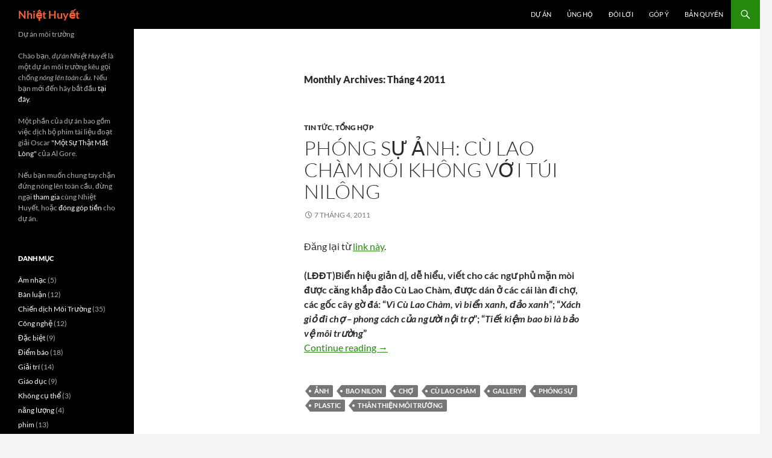

--- FILE ---
content_type: text/html; charset=UTF-8
request_url: https://nhiethuyet.org/2011/04/
body_size: 12476
content:
<!DOCTYPE html>
<!--[if IE 7]>
<html class="ie ie7" lang="vi">
<![endif]-->
<!--[if IE 8]>
<html class="ie ie8" lang="vi">
<![endif]-->
<!--[if !(IE 7) & !(IE 8)]><!-->
<html lang="vi">
<!--<![endif]-->
<head>
	<meta charset="UTF-8">
	<meta name="viewport" content="width=device-width, initial-scale=1.0">
	<title>Tháng 4 | 2011 | Nhiệt Huyết</title>
	<link rel="profile" href="https://gmpg.org/xfn/11">
	<link rel="pingback" href="https://nhiethuyet.org/xmlrpc.php">
	<!--[if lt IE 9]>
	<script src="https://nhiethuyet.org/wp-content/themes/twentyfourteen/js/html5.js?ver=3.7.0"></script>
	<![endif]-->
	<meta name='robots' content='max-image-preview:large' />
	<style>img:is([sizes="auto" i], [sizes^="auto," i]) { contain-intrinsic-size: 3000px 1500px }</style>
	<link rel='dns-prefetch' href='//stats.wp.com' />
<link rel="alternate" type="application/rss+xml" title="Dòng thông tin Nhiệt Huyết &raquo;" href="https://nhiethuyet.org/feed/" />
<link rel="alternate" type="application/rss+xml" title="Nhiệt Huyết &raquo; Dòng bình luận" href="https://nhiethuyet.org/comments/feed/" />
<script type="78935dab6dac2a90aee46742-text/javascript">
window._wpemojiSettings = {"baseUrl":"https:\/\/s.w.org\/images\/core\/emoji\/16.0.1\/72x72\/","ext":".png","svgUrl":"https:\/\/s.w.org\/images\/core\/emoji\/16.0.1\/svg\/","svgExt":".svg","source":{"concatemoji":"https:\/\/nhiethuyet.org\/wp-includes\/js\/wp-emoji-release.min.js?ver=6.8.3"}};
/*! This file is auto-generated */
!function(s,n){var o,i,e;function c(e){try{var t={supportTests:e,timestamp:(new Date).valueOf()};sessionStorage.setItem(o,JSON.stringify(t))}catch(e){}}function p(e,t,n){e.clearRect(0,0,e.canvas.width,e.canvas.height),e.fillText(t,0,0);var t=new Uint32Array(e.getImageData(0,0,e.canvas.width,e.canvas.height).data),a=(e.clearRect(0,0,e.canvas.width,e.canvas.height),e.fillText(n,0,0),new Uint32Array(e.getImageData(0,0,e.canvas.width,e.canvas.height).data));return t.every(function(e,t){return e===a[t]})}function u(e,t){e.clearRect(0,0,e.canvas.width,e.canvas.height),e.fillText(t,0,0);for(var n=e.getImageData(16,16,1,1),a=0;a<n.data.length;a++)if(0!==n.data[a])return!1;return!0}function f(e,t,n,a){switch(t){case"flag":return n(e,"\ud83c\udff3\ufe0f\u200d\u26a7\ufe0f","\ud83c\udff3\ufe0f\u200b\u26a7\ufe0f")?!1:!n(e,"\ud83c\udde8\ud83c\uddf6","\ud83c\udde8\u200b\ud83c\uddf6")&&!n(e,"\ud83c\udff4\udb40\udc67\udb40\udc62\udb40\udc65\udb40\udc6e\udb40\udc67\udb40\udc7f","\ud83c\udff4\u200b\udb40\udc67\u200b\udb40\udc62\u200b\udb40\udc65\u200b\udb40\udc6e\u200b\udb40\udc67\u200b\udb40\udc7f");case"emoji":return!a(e,"\ud83e\udedf")}return!1}function g(e,t,n,a){var r="undefined"!=typeof WorkerGlobalScope&&self instanceof WorkerGlobalScope?new OffscreenCanvas(300,150):s.createElement("canvas"),o=r.getContext("2d",{willReadFrequently:!0}),i=(o.textBaseline="top",o.font="600 32px Arial",{});return e.forEach(function(e){i[e]=t(o,e,n,a)}),i}function t(e){var t=s.createElement("script");t.src=e,t.defer=!0,s.head.appendChild(t)}"undefined"!=typeof Promise&&(o="wpEmojiSettingsSupports",i=["flag","emoji"],n.supports={everything:!0,everythingExceptFlag:!0},e=new Promise(function(e){s.addEventListener("DOMContentLoaded",e,{once:!0})}),new Promise(function(t){var n=function(){try{var e=JSON.parse(sessionStorage.getItem(o));if("object"==typeof e&&"number"==typeof e.timestamp&&(new Date).valueOf()<e.timestamp+604800&&"object"==typeof e.supportTests)return e.supportTests}catch(e){}return null}();if(!n){if("undefined"!=typeof Worker&&"undefined"!=typeof OffscreenCanvas&&"undefined"!=typeof URL&&URL.createObjectURL&&"undefined"!=typeof Blob)try{var e="postMessage("+g.toString()+"("+[JSON.stringify(i),f.toString(),p.toString(),u.toString()].join(",")+"));",a=new Blob([e],{type:"text/javascript"}),r=new Worker(URL.createObjectURL(a),{name:"wpTestEmojiSupports"});return void(r.onmessage=function(e){c(n=e.data),r.terminate(),t(n)})}catch(e){}c(n=g(i,f,p,u))}t(n)}).then(function(e){for(var t in e)n.supports[t]=e[t],n.supports.everything=n.supports.everything&&n.supports[t],"flag"!==t&&(n.supports.everythingExceptFlag=n.supports.everythingExceptFlag&&n.supports[t]);n.supports.everythingExceptFlag=n.supports.everythingExceptFlag&&!n.supports.flag,n.DOMReady=!1,n.readyCallback=function(){n.DOMReady=!0}}).then(function(){return e}).then(function(){var e;n.supports.everything||(n.readyCallback(),(e=n.source||{}).concatemoji?t(e.concatemoji):e.wpemoji&&e.twemoji&&(t(e.twemoji),t(e.wpemoji)))}))}((window,document),window._wpemojiSettings);
</script>
<link rel='stylesheet' id='twentyfourteen-jetpack-css' href='https://nhiethuyet.org/wp-content/plugins/jetpack/modules/theme-tools/compat/twentyfourteen.css?ver=15.2' media='all' />
<style id='wp-emoji-styles-inline-css'>

	img.wp-smiley, img.emoji {
		display: inline !important;
		border: none !important;
		box-shadow: none !important;
		height: 1em !important;
		width: 1em !important;
		margin: 0 0.07em !important;
		vertical-align: -0.1em !important;
		background: none !important;
		padding: 0 !important;
	}
</style>
<link rel='stylesheet' id='wp-block-library-css' href='https://nhiethuyet.org/wp-includes/css/dist/block-library/style.min.css?ver=6.8.3' media='all' />
<style id='wp-block-library-theme-inline-css'>
.wp-block-audio :where(figcaption){color:#555;font-size:13px;text-align:center}.is-dark-theme .wp-block-audio :where(figcaption){color:#ffffffa6}.wp-block-audio{margin:0 0 1em}.wp-block-code{border:1px solid #ccc;border-radius:4px;font-family:Menlo,Consolas,monaco,monospace;padding:.8em 1em}.wp-block-embed :where(figcaption){color:#555;font-size:13px;text-align:center}.is-dark-theme .wp-block-embed :where(figcaption){color:#ffffffa6}.wp-block-embed{margin:0 0 1em}.blocks-gallery-caption{color:#555;font-size:13px;text-align:center}.is-dark-theme .blocks-gallery-caption{color:#ffffffa6}:root :where(.wp-block-image figcaption){color:#555;font-size:13px;text-align:center}.is-dark-theme :root :where(.wp-block-image figcaption){color:#ffffffa6}.wp-block-image{margin:0 0 1em}.wp-block-pullquote{border-bottom:4px solid;border-top:4px solid;color:currentColor;margin-bottom:1.75em}.wp-block-pullquote cite,.wp-block-pullquote footer,.wp-block-pullquote__citation{color:currentColor;font-size:.8125em;font-style:normal;text-transform:uppercase}.wp-block-quote{border-left:.25em solid;margin:0 0 1.75em;padding-left:1em}.wp-block-quote cite,.wp-block-quote footer{color:currentColor;font-size:.8125em;font-style:normal;position:relative}.wp-block-quote:where(.has-text-align-right){border-left:none;border-right:.25em solid;padding-left:0;padding-right:1em}.wp-block-quote:where(.has-text-align-center){border:none;padding-left:0}.wp-block-quote.is-large,.wp-block-quote.is-style-large,.wp-block-quote:where(.is-style-plain){border:none}.wp-block-search .wp-block-search__label{font-weight:700}.wp-block-search__button{border:1px solid #ccc;padding:.375em .625em}:where(.wp-block-group.has-background){padding:1.25em 2.375em}.wp-block-separator.has-css-opacity{opacity:.4}.wp-block-separator{border:none;border-bottom:2px solid;margin-left:auto;margin-right:auto}.wp-block-separator.has-alpha-channel-opacity{opacity:1}.wp-block-separator:not(.is-style-wide):not(.is-style-dots){width:100px}.wp-block-separator.has-background:not(.is-style-dots){border-bottom:none;height:1px}.wp-block-separator.has-background:not(.is-style-wide):not(.is-style-dots){height:2px}.wp-block-table{margin:0 0 1em}.wp-block-table td,.wp-block-table th{word-break:normal}.wp-block-table :where(figcaption){color:#555;font-size:13px;text-align:center}.is-dark-theme .wp-block-table :where(figcaption){color:#ffffffa6}.wp-block-video :where(figcaption){color:#555;font-size:13px;text-align:center}.is-dark-theme .wp-block-video :where(figcaption){color:#ffffffa6}.wp-block-video{margin:0 0 1em}:root :where(.wp-block-template-part.has-background){margin-bottom:0;margin-top:0;padding:1.25em 2.375em}
</style>
<style id='classic-theme-styles-inline-css'>
/*! This file is auto-generated */
.wp-block-button__link{color:#fff;background-color:#32373c;border-radius:9999px;box-shadow:none;text-decoration:none;padding:calc(.667em + 2px) calc(1.333em + 2px);font-size:1.125em}.wp-block-file__button{background:#32373c;color:#fff;text-decoration:none}
</style>
<link rel='stylesheet' id='mediaelement-css' href='https://nhiethuyet.org/wp-includes/js/mediaelement/mediaelementplayer-legacy.min.css?ver=4.2.17' media='all' />
<link rel='stylesheet' id='wp-mediaelement-css' href='https://nhiethuyet.org/wp-includes/js/mediaelement/wp-mediaelement.min.css?ver=6.8.3' media='all' />
<style id='jetpack-sharing-buttons-style-inline-css'>
.jetpack-sharing-buttons__services-list{display:flex;flex-direction:row;flex-wrap:wrap;gap:0;list-style-type:none;margin:5px;padding:0}.jetpack-sharing-buttons__services-list.has-small-icon-size{font-size:12px}.jetpack-sharing-buttons__services-list.has-normal-icon-size{font-size:16px}.jetpack-sharing-buttons__services-list.has-large-icon-size{font-size:24px}.jetpack-sharing-buttons__services-list.has-huge-icon-size{font-size:36px}@media print{.jetpack-sharing-buttons__services-list{display:none!important}}.editor-styles-wrapper .wp-block-jetpack-sharing-buttons{gap:0;padding-inline-start:0}ul.jetpack-sharing-buttons__services-list.has-background{padding:1.25em 2.375em}
</style>
<style id='global-styles-inline-css'>
:root{--wp--preset--aspect-ratio--square: 1;--wp--preset--aspect-ratio--4-3: 4/3;--wp--preset--aspect-ratio--3-4: 3/4;--wp--preset--aspect-ratio--3-2: 3/2;--wp--preset--aspect-ratio--2-3: 2/3;--wp--preset--aspect-ratio--16-9: 16/9;--wp--preset--aspect-ratio--9-16: 9/16;--wp--preset--color--black: #000;--wp--preset--color--cyan-bluish-gray: #abb8c3;--wp--preset--color--white: #fff;--wp--preset--color--pale-pink: #f78da7;--wp--preset--color--vivid-red: #cf2e2e;--wp--preset--color--luminous-vivid-orange: #ff6900;--wp--preset--color--luminous-vivid-amber: #fcb900;--wp--preset--color--light-green-cyan: #7bdcb5;--wp--preset--color--vivid-green-cyan: #00d084;--wp--preset--color--pale-cyan-blue: #8ed1fc;--wp--preset--color--vivid-cyan-blue: #0693e3;--wp--preset--color--vivid-purple: #9b51e0;--wp--preset--color--green: #24890d;--wp--preset--color--dark-gray: #2b2b2b;--wp--preset--color--medium-gray: #767676;--wp--preset--color--light-gray: #f5f5f5;--wp--preset--gradient--vivid-cyan-blue-to-vivid-purple: linear-gradient(135deg,rgba(6,147,227,1) 0%,rgb(155,81,224) 100%);--wp--preset--gradient--light-green-cyan-to-vivid-green-cyan: linear-gradient(135deg,rgb(122,220,180) 0%,rgb(0,208,130) 100%);--wp--preset--gradient--luminous-vivid-amber-to-luminous-vivid-orange: linear-gradient(135deg,rgba(252,185,0,1) 0%,rgba(255,105,0,1) 100%);--wp--preset--gradient--luminous-vivid-orange-to-vivid-red: linear-gradient(135deg,rgba(255,105,0,1) 0%,rgb(207,46,46) 100%);--wp--preset--gradient--very-light-gray-to-cyan-bluish-gray: linear-gradient(135deg,rgb(238,238,238) 0%,rgb(169,184,195) 100%);--wp--preset--gradient--cool-to-warm-spectrum: linear-gradient(135deg,rgb(74,234,220) 0%,rgb(151,120,209) 20%,rgb(207,42,186) 40%,rgb(238,44,130) 60%,rgb(251,105,98) 80%,rgb(254,248,76) 100%);--wp--preset--gradient--blush-light-purple: linear-gradient(135deg,rgb(255,206,236) 0%,rgb(152,150,240) 100%);--wp--preset--gradient--blush-bordeaux: linear-gradient(135deg,rgb(254,205,165) 0%,rgb(254,45,45) 50%,rgb(107,0,62) 100%);--wp--preset--gradient--luminous-dusk: linear-gradient(135deg,rgb(255,203,112) 0%,rgb(199,81,192) 50%,rgb(65,88,208) 100%);--wp--preset--gradient--pale-ocean: linear-gradient(135deg,rgb(255,245,203) 0%,rgb(182,227,212) 50%,rgb(51,167,181) 100%);--wp--preset--gradient--electric-grass: linear-gradient(135deg,rgb(202,248,128) 0%,rgb(113,206,126) 100%);--wp--preset--gradient--midnight: linear-gradient(135deg,rgb(2,3,129) 0%,rgb(40,116,252) 100%);--wp--preset--font-size--small: 13px;--wp--preset--font-size--medium: 20px;--wp--preset--font-size--large: 36px;--wp--preset--font-size--x-large: 42px;--wp--preset--spacing--20: 0.44rem;--wp--preset--spacing--30: 0.67rem;--wp--preset--spacing--40: 1rem;--wp--preset--spacing--50: 1.5rem;--wp--preset--spacing--60: 2.25rem;--wp--preset--spacing--70: 3.38rem;--wp--preset--spacing--80: 5.06rem;--wp--preset--shadow--natural: 6px 6px 9px rgba(0, 0, 0, 0.2);--wp--preset--shadow--deep: 12px 12px 50px rgba(0, 0, 0, 0.4);--wp--preset--shadow--sharp: 6px 6px 0px rgba(0, 0, 0, 0.2);--wp--preset--shadow--outlined: 6px 6px 0px -3px rgba(255, 255, 255, 1), 6px 6px rgba(0, 0, 0, 1);--wp--preset--shadow--crisp: 6px 6px 0px rgba(0, 0, 0, 1);}:where(.is-layout-flex){gap: 0.5em;}:where(.is-layout-grid){gap: 0.5em;}body .is-layout-flex{display: flex;}.is-layout-flex{flex-wrap: wrap;align-items: center;}.is-layout-flex > :is(*, div){margin: 0;}body .is-layout-grid{display: grid;}.is-layout-grid > :is(*, div){margin: 0;}:where(.wp-block-columns.is-layout-flex){gap: 2em;}:where(.wp-block-columns.is-layout-grid){gap: 2em;}:where(.wp-block-post-template.is-layout-flex){gap: 1.25em;}:where(.wp-block-post-template.is-layout-grid){gap: 1.25em;}.has-black-color{color: var(--wp--preset--color--black) !important;}.has-cyan-bluish-gray-color{color: var(--wp--preset--color--cyan-bluish-gray) !important;}.has-white-color{color: var(--wp--preset--color--white) !important;}.has-pale-pink-color{color: var(--wp--preset--color--pale-pink) !important;}.has-vivid-red-color{color: var(--wp--preset--color--vivid-red) !important;}.has-luminous-vivid-orange-color{color: var(--wp--preset--color--luminous-vivid-orange) !important;}.has-luminous-vivid-amber-color{color: var(--wp--preset--color--luminous-vivid-amber) !important;}.has-light-green-cyan-color{color: var(--wp--preset--color--light-green-cyan) !important;}.has-vivid-green-cyan-color{color: var(--wp--preset--color--vivid-green-cyan) !important;}.has-pale-cyan-blue-color{color: var(--wp--preset--color--pale-cyan-blue) !important;}.has-vivid-cyan-blue-color{color: var(--wp--preset--color--vivid-cyan-blue) !important;}.has-vivid-purple-color{color: var(--wp--preset--color--vivid-purple) !important;}.has-black-background-color{background-color: var(--wp--preset--color--black) !important;}.has-cyan-bluish-gray-background-color{background-color: var(--wp--preset--color--cyan-bluish-gray) !important;}.has-white-background-color{background-color: var(--wp--preset--color--white) !important;}.has-pale-pink-background-color{background-color: var(--wp--preset--color--pale-pink) !important;}.has-vivid-red-background-color{background-color: var(--wp--preset--color--vivid-red) !important;}.has-luminous-vivid-orange-background-color{background-color: var(--wp--preset--color--luminous-vivid-orange) !important;}.has-luminous-vivid-amber-background-color{background-color: var(--wp--preset--color--luminous-vivid-amber) !important;}.has-light-green-cyan-background-color{background-color: var(--wp--preset--color--light-green-cyan) !important;}.has-vivid-green-cyan-background-color{background-color: var(--wp--preset--color--vivid-green-cyan) !important;}.has-pale-cyan-blue-background-color{background-color: var(--wp--preset--color--pale-cyan-blue) !important;}.has-vivid-cyan-blue-background-color{background-color: var(--wp--preset--color--vivid-cyan-blue) !important;}.has-vivid-purple-background-color{background-color: var(--wp--preset--color--vivid-purple) !important;}.has-black-border-color{border-color: var(--wp--preset--color--black) !important;}.has-cyan-bluish-gray-border-color{border-color: var(--wp--preset--color--cyan-bluish-gray) !important;}.has-white-border-color{border-color: var(--wp--preset--color--white) !important;}.has-pale-pink-border-color{border-color: var(--wp--preset--color--pale-pink) !important;}.has-vivid-red-border-color{border-color: var(--wp--preset--color--vivid-red) !important;}.has-luminous-vivid-orange-border-color{border-color: var(--wp--preset--color--luminous-vivid-orange) !important;}.has-luminous-vivid-amber-border-color{border-color: var(--wp--preset--color--luminous-vivid-amber) !important;}.has-light-green-cyan-border-color{border-color: var(--wp--preset--color--light-green-cyan) !important;}.has-vivid-green-cyan-border-color{border-color: var(--wp--preset--color--vivid-green-cyan) !important;}.has-pale-cyan-blue-border-color{border-color: var(--wp--preset--color--pale-cyan-blue) !important;}.has-vivid-cyan-blue-border-color{border-color: var(--wp--preset--color--vivid-cyan-blue) !important;}.has-vivid-purple-border-color{border-color: var(--wp--preset--color--vivid-purple) !important;}.has-vivid-cyan-blue-to-vivid-purple-gradient-background{background: var(--wp--preset--gradient--vivid-cyan-blue-to-vivid-purple) !important;}.has-light-green-cyan-to-vivid-green-cyan-gradient-background{background: var(--wp--preset--gradient--light-green-cyan-to-vivid-green-cyan) !important;}.has-luminous-vivid-amber-to-luminous-vivid-orange-gradient-background{background: var(--wp--preset--gradient--luminous-vivid-amber-to-luminous-vivid-orange) !important;}.has-luminous-vivid-orange-to-vivid-red-gradient-background{background: var(--wp--preset--gradient--luminous-vivid-orange-to-vivid-red) !important;}.has-very-light-gray-to-cyan-bluish-gray-gradient-background{background: var(--wp--preset--gradient--very-light-gray-to-cyan-bluish-gray) !important;}.has-cool-to-warm-spectrum-gradient-background{background: var(--wp--preset--gradient--cool-to-warm-spectrum) !important;}.has-blush-light-purple-gradient-background{background: var(--wp--preset--gradient--blush-light-purple) !important;}.has-blush-bordeaux-gradient-background{background: var(--wp--preset--gradient--blush-bordeaux) !important;}.has-luminous-dusk-gradient-background{background: var(--wp--preset--gradient--luminous-dusk) !important;}.has-pale-ocean-gradient-background{background: var(--wp--preset--gradient--pale-ocean) !important;}.has-electric-grass-gradient-background{background: var(--wp--preset--gradient--electric-grass) !important;}.has-midnight-gradient-background{background: var(--wp--preset--gradient--midnight) !important;}.has-small-font-size{font-size: var(--wp--preset--font-size--small) !important;}.has-medium-font-size{font-size: var(--wp--preset--font-size--medium) !important;}.has-large-font-size{font-size: var(--wp--preset--font-size--large) !important;}.has-x-large-font-size{font-size: var(--wp--preset--font-size--x-large) !important;}
:where(.wp-block-post-template.is-layout-flex){gap: 1.25em;}:where(.wp-block-post-template.is-layout-grid){gap: 1.25em;}
:where(.wp-block-columns.is-layout-flex){gap: 2em;}:where(.wp-block-columns.is-layout-grid){gap: 2em;}
:root :where(.wp-block-pullquote){font-size: 1.5em;line-height: 1.6;}
</style>
<link rel='stylesheet' id='twentyfourteen-lato-css' href='https://nhiethuyet.org/wp-content/themes/twentyfourteen/fonts/font-lato.css?ver=20230328' media='all' />
<link rel='stylesheet' id='genericons-css' href='https://nhiethuyet.org/wp-content/plugins/jetpack/_inc/genericons/genericons/genericons.css?ver=3.1' media='all' />
<link rel='stylesheet' id='twentyfourteen-style-css' href='https://nhiethuyet.org/wp-content/themes/twentyfourteen/style.css?ver=20250415' media='all' />
<link rel='stylesheet' id='twentyfourteen-block-style-css' href='https://nhiethuyet.org/wp-content/themes/twentyfourteen/css/blocks.css?ver=20240708' media='all' />
<!--[if lt IE 9]>
<link rel='stylesheet' id='twentyfourteen-ie-css' href='https://nhiethuyet.org/wp-content/themes/twentyfourteen/css/ie.css?ver=20140711' media='all' />
<![endif]-->
<script src="https://nhiethuyet.org/wp-includes/js/jquery/jquery.min.js?ver=3.7.1" id="jquery-core-js" type="78935dab6dac2a90aee46742-text/javascript"></script>
<script src="https://nhiethuyet.org/wp-includes/js/jquery/jquery-migrate.min.js?ver=3.4.1" id="jquery-migrate-js" type="78935dab6dac2a90aee46742-text/javascript"></script>
<script src="https://nhiethuyet.org/wp-content/themes/twentyfourteen/js/functions.js?ver=20230526" id="twentyfourteen-script-js" defer data-wp-strategy="defer" type="78935dab6dac2a90aee46742-text/javascript"></script>
<link rel="https://api.w.org/" href="https://nhiethuyet.org/wp-json/" /><link rel="EditURI" type="application/rsd+xml" title="RSD" href="https://nhiethuyet.org/xmlrpc.php?rsd" />
<meta name="generator" content="WordPress 6.8.3" />
	<style>img#wpstats{display:none}</style>
		<style>.recentcomments a{display:inline !important;padding:0 !important;margin:0 !important;}</style>		<style type="text/css" id="twentyfourteen-header-css">
				.site-title a {
			color: #f26337;
		}
		</style>
		</head>

<body class="archive date wp-embed-responsive wp-theme-twentyfourteen masthead-fixed list-view full-width">
<a class="screen-reader-text skip-link" href="#content">
	Skip to content</a>
<div id="page" class="hfeed site">
		
	<header id="masthead" class="site-header">
		<div class="header-main">
			<h1 class="site-title"><a href="https://nhiethuyet.org/" rel="home" >Nhiệt Huyết</a></h1>

			<div class="search-toggle">
				<a href="#search-container" class="screen-reader-text" aria-expanded="false" aria-controls="search-container">
					Search				</a>
			</div>

			<nav id="primary-navigation" class="site-navigation primary-navigation">
				<button class="menu-toggle">Primary Menu</button>
				<div id="primary-menu" class="nav-menu"><ul>
<li class="page_item page-item-20"><a href="https://nhiethuyet.org/anti-global-warming-project/">Dự án</a></li>
<li class="page_item page-item-127"><a href="https://nhiethuyet.org/donate/">Ủng hộ</a></li>
<li class="page_item page-item-2"><a href="https://nhiethuyet.org/doi-loi/">Đôi lời</a></li>
<li class="page_item page-item-7"><a href="https://nhiethuyet.org/gop-y/">Góp ý</a></li>
<li class="page_item page-item-8"><a href="https://nhiethuyet.org/copyright/">Bản quyền</a></li>
</ul></div>
			</nav>
		</div>

		<div id="search-container" class="search-box-wrapper hide">
			<div class="search-box">
				<form role="search" method="get" class="search-form" action="https://nhiethuyet.org/">
				<label>
					<span class="screen-reader-text">Tìm kiếm cho:</span>
					<input type="search" class="search-field" placeholder="Tìm kiếm &hellip;" value="" name="s" />
				</label>
				<input type="submit" class="search-submit" value="Tìm kiếm" />
			</form>			</div>
		</div>
	</header><!-- #masthead -->

	<div id="main" class="site-main">

	<section id="primary" class="content-area">
		<div id="content" class="site-content" role="main">

			
			<header class="page-header">
				<h1 class="page-title">
					Monthly Archives: Tháng 4 2011				</h1>
			</header><!-- .page-header -->

				
<article id="post-680" class="post-680 post type-post status-publish format-standard hentry category-tin-tc category-tng-hp tag-nh tag-bao-nilon tag-ch tag-cu-lao-cham tag-gallery tag-phong-s tag-plastic tag-than-thin-moi-trng">
	
	<header class="entry-header">
				<div class="entry-meta">
			<span class="cat-links"><a href="https://nhiethuyet.org/cat/tin-t%e1%bb%a9c/" rel="category tag">Tin tức</a>, <a href="https://nhiethuyet.org/cat/t%e1%bb%95ng-h%e1%bb%a3p/" rel="category tag">Tổng hợp</a></span>
		</div>
			<h1 class="entry-title"><a href="https://nhiethuyet.org/2011/04/07/phong-s%e1%bb%b1-%e1%ba%a3nh-cu-lao-cham-noi-khong-v%e1%bb%9bi-tui-nilong/" rel="bookmark">Phóng sự ảnh: Cù Lao Chàm nói không với túi nilông</a></h1>
		<div class="entry-meta">
			<span class="entry-date"><a href="https://nhiethuyet.org/2011/04/07/phong-s%e1%bb%b1-%e1%ba%a3nh-cu-lao-cham-noi-khong-v%e1%bb%9bi-tui-nilong/" rel="bookmark"><time class="entry-date" datetime="2011-04-07T07:25:45+07:00">7 Tháng 4, 2011</time></a></span> <span class="byline"><span class="author vcard"><a class="url fn n" href="https://nhiethuyet.org/author/thanhnien1/" rel="author">Hoàng</a></span></span>		</div><!-- .entry-meta -->
	</header><!-- .entry-header -->

		<div class="entry-content">
		<p>Đăng lại từ <a href="http://laodong.com.vn/home/phong-su-anh-cu-lao-cham-noi-khong-voi-tui-nilong/20097/146653.laodong">link này</a>.</p>
<p><strong>(LĐĐT)Biển hiệu giản dị, dễ hiểu, viết cho các ngư phủ mặn mòi được căng khắp đảo  Cù Lao Chàm, được dán ở các cái làn đi chợ, các gốc cây gờ đá: “<em>Vì Cù Lao Chàm, vì biển xanh, đảo xanh</em>”; “<em>Xách giỏ đi chợ &#8211; phong cách của người nội trợ</em>”; “<em>Tiết kiệm bao bì là bảo vệ môi trường</em>”</strong><br />
 <a href="https://nhiethuyet.org/2011/04/07/phong-s%e1%bb%b1-%e1%ba%a3nh-cu-lao-cham-noi-khong-v%e1%bb%9bi-tui-nilong/#more-680" class="more-link">Continue reading <span class="screen-reader-text">Phóng sự ảnh: Cù Lao Chàm nói không với túi nilông</span> <span class="meta-nav">&rarr;</span></a></p>
	</div><!-- .entry-content -->
	
	<footer class="entry-meta"><span class="tag-links"><a href="https://nhiethuyet.org/tag/%e1%ba%a3nh/" rel="tag">ảnh</a><a href="https://nhiethuyet.org/tag/bao-nilon/" rel="tag">bao nilon</a><a href="https://nhiethuyet.org/tag/ch%e1%bb%a3/" rel="tag">chợ</a><a href="https://nhiethuyet.org/tag/cu-lao-cham/" rel="tag">Cù Lao Chàm</a><a href="https://nhiethuyet.org/tag/gallery/" rel="tag">gallery</a><a href="https://nhiethuyet.org/tag/phong-s%e1%bb%b1/" rel="tag">phóng sự</a><a href="https://nhiethuyet.org/tag/plastic/" rel="tag">plastic</a><a href="https://nhiethuyet.org/tag/than-thi%e1%bb%87n-moi-tr%c6%b0%e1%bb%9dng/" rel="tag">thân thiện môi trường</a></span></footer></article><!-- #post-680 -->
		</div><!-- #content -->
	</section><!-- #primary -->

<div id="secondary">
		<h2 class="site-description">Dự án môi trường</h2>
	
	
		<div id="primary-sidebar" class="primary-sidebar widget-area" role="complementary">
		<aside id="text-241711591" class="widget widget_text">			<div class="textwidget"><p>Chào bạn, <i>dự án Nhiệt Huyết</i> là một dự án môi trường kêu gọi chống <i>nóng lên toàn cầu</i>. Nếu bạn mới đến hãy bắt đầu <a href="/anti-global-warming-project/">tại đây</a>.</p>
<p>Một phần của dự án bao gồm việc dịch bộ phim tài liệu đoạt giải Oscar <a href="/2008/04/23/download-an-inconvenient-truth/">"Một Sự Thật Mất Lòng"</a> của Al Gore.</p>
<p>Nếu bạn muốn chung tay chặn đứng nóng lên toàn cầu, đừng ngại <a href="/2008/05/22/get-involved/"> tham gia</a> cùng Nhiệt Huyết, hoặc <a href="/donate/">đóng góp tiền</a> cho dự án.</p></div>
		</aside><aside id="categories-241734701" class="widget widget_categories"><h1 class="widget-title">Danh mục</h1><nav aria-label="Danh mục">
			<ul>
					<li class="cat-item cat-item-3"><a href="https://nhiethuyet.org/cat/am-nh%e1%ba%a1c/">Âm nhạc</a> (5)
</li>
	<li class="cat-item cat-item-4"><a href="https://nhiethuyet.org/cat/ban-lu%e1%ba%adn/">Bàn luận</a> (12)
</li>
	<li class="cat-item cat-item-264"><a href="https://nhiethuyet.org/cat/chi%e1%ba%bfn-d%e1%bb%8bch-moi-tr%c6%b0%e1%bb%9dng/">Chiến dịch Môi Trường</a> (35)
</li>
	<li class="cat-item cat-item-444"><a href="https://nhiethuyet.org/cat/cong-ngh%e1%bb%87/">Công nghệ</a> (12)
</li>
	<li class="cat-item cat-item-12"><a href="https://nhiethuyet.org/cat/d%e1%ba%b7c-bi%e1%bb%87t/">Đặc biệt</a> (9)
</li>
	<li class="cat-item cat-item-13"><a href="https://nhiethuyet.org/cat/di%e1%bb%83m-bao/">Điểm báo</a> (18)
</li>
	<li class="cat-item cat-item-340"><a href="https://nhiethuyet.org/cat/gi%e1%ba%a3i-tri/">Giải trí</a> (14)
</li>
	<li class="cat-item cat-item-5"><a href="https://nhiethuyet.org/cat/giao-d%e1%bb%a5c/">Giáo dục</a> (9)
</li>
	<li class="cat-item cat-item-1"><a href="https://nhiethuyet.org/cat/khong-c%e1%bb%a5-th%e1%bb%83/">Không cụ thể</a> (3)
</li>
	<li class="cat-item cat-item-381"><a href="https://nhiethuyet.org/cat/nang-l%c6%b0%e1%bb%a3ng/">năng lượng</a> (4)
</li>
	<li class="cat-item cat-item-270"><a href="https://nhiethuyet.org/cat/phim/">phim</a> (13)
</li>
	<li class="cat-item cat-item-7"><a href="https://nhiethuyet.org/cat/tac-ph%e1%ba%a9m/">Tác phẩm</a> (10)
</li>
	<li class="cat-item cat-item-185"><a href="https://nhiethuyet.org/cat/tai-nguyen/">Tài nguyên</a> (19)
</li>
	<li class="cat-item cat-item-538"><a href="https://nhiethuyet.org/cat/thong-bao/">Thông báo</a> (8)
</li>
	<li class="cat-item cat-item-9"><a href="https://nhiethuyet.org/cat/tin-t%e1%bb%a9c/">Tin tức</a> (22)
</li>
	<li class="cat-item cat-item-10"><a href="https://nhiethuyet.org/cat/t%e1%bb%95ng-h%e1%bb%a3p/">Tổng hợp</a> (20)
</li>
	<li class="cat-item cat-item-11"><a href="https://nhiethuyet.org/cat/trich-d%e1%ba%abn/">Trích dẫn</a> (19)
</li>
			</ul>

			</nav></aside><aside id="tag_cloud-2" class="widget widget_tag_cloud"><h1 class="widget-title">Nhãn</h1><nav aria-label="Nhãn"><div class="tagcloud"><ul class='wp-tag-cloud' role='list'>
	<li><a href="https://nhiethuyet.org/tag/2009/" class="tag-cloud-link tag-link-604 tag-link-position-1" style="font-size: 10.058823529412pt;" aria-label="2009 (4 mục)">2009</a></li>
	<li><a href="https://nhiethuyet.org/tag/al-gore/" class="tag-cloud-link tag-link-272 tag-link-position-2" style="font-size: 15.205882352941pt;" aria-label="Al Gore (8 mục)">Al Gore</a></li>
	<li><a href="https://nhiethuyet.org/tag/an-inconvenient-truth/" class="tag-cloud-link tag-link-271 tag-link-position-3" style="font-size: 16.235294117647pt;" aria-label="An Inconvenient Truth (9 mục)">An Inconvenient Truth</a></li>
	<li><a href="https://nhiethuyet.org/tag/chi%e1%ba%bfn-d%e1%bb%8bch/" class="tag-cloud-link tag-link-268 tag-link-position-4" style="font-size: 11.705882352941pt;" aria-label="chiến dịch (5 mục)">chiến dịch</a></li>
	<li><a href="https://nhiethuyet.org/tag/chi%e1%ba%bfn-d%e1%bb%8bch-moi-tr%c6%b0%e1%bb%9dng/" class="tag-cloud-link tag-link-699 tag-link-position-5" style="font-size: 18.5pt;" aria-label="Chiến dịch Môi Trường (12 mục)">Chiến dịch Môi Trường</a></li>
	<li><a href="https://nhiethuyet.org/tag/co2/" class="tag-cloud-link tag-link-275 tag-link-position-6" style="font-size: 16.235294117647pt;" aria-label="CO2 (9 mục)">CO2</a></li>
	<li><a href="https://nhiethuyet.org/tag/cong-ngh%e1%bb%87/" class="tag-cloud-link tag-link-704 tag-link-position-7" style="font-size: 13.147058823529pt;" aria-label="Công nghệ (6 mục)">Công nghệ</a></li>
	<li><a href="https://nhiethuyet.org/tag/download/" class="tag-cloud-link tag-link-205 tag-link-position-8" style="font-size: 11.705882352941pt;" aria-label="download (5 mục)">download</a></li>
	<li><a href="https://nhiethuyet.org/tag/d%e1%ba%a7u/" class="tag-cloud-link tag-link-433 tag-link-position-9" style="font-size: 13.147058823529pt;" aria-label="dầu (6 mục)">dầu</a></li>
	<li><a href="https://nhiethuyet.org/tag/earth-hour/" class="tag-cloud-link tag-link-603 tag-link-position-10" style="font-size: 17.058823529412pt;" aria-label="Earth Hour (10 mục)">Earth Hour</a></li>
	<li><a href="https://nhiethuyet.org/tag/gi%e1%ba%a3i-tri/" class="tag-cloud-link tag-link-702 tag-link-position-11" style="font-size: 10.058823529412pt;" aria-label="Giải trí (4 mục)">Giải trí</a></li>
	<li><a href="https://nhiethuyet.org/tag/gi%e1%bb%9d-trai-d%e1%ba%a5t/" class="tag-cloud-link tag-link-602 tag-link-position-12" style="font-size: 16.235294117647pt;" aria-label="giờ Trái Đất (9 mục)">giờ Trái Đất</a></li>
	<li><a href="https://nhiethuyet.org/tag/ha-n%e1%bb%99i/" class="tag-cloud-link tag-link-351 tag-link-position-13" style="font-size: 11.705882352941pt;" aria-label="Hà Nội (5 mục)">Hà Nội</a></li>
	<li><a href="https://nhiethuyet.org/tag/kh%e1%bb%a7ng-ho%e1%ba%a3ng/" class="tag-cloud-link tag-link-282 tag-link-position-14" style="font-size: 10.058823529412pt;" aria-label="khủng hoảng (4 mục)">khủng hoảng</a></li>
	<li><a href="https://nhiethuyet.org/tag/kinh-t%e1%ba%bf/" class="tag-cloud-link tag-link-190 tag-link-position-15" style="font-size: 8pt;" aria-label="kinh tế (3 mục)">kinh tế</a></li>
	<li><a href="https://nhiethuyet.org/tag/mi%e1%bb%85n-phi/" class="tag-cloud-link tag-link-204 tag-link-position-16" style="font-size: 10.058823529412pt;" aria-label="miễn phí (4 mục)">miễn phí</a></li>
	<li><a href="https://nhiethuyet.org/tag/moi-tr%c6%b0%e1%bb%9dng/" class="tag-cloud-link tag-link-450 tag-link-position-17" style="font-size: 17.882352941176pt;" aria-label="Môi trường (11 mục)">Môi trường</a></li>
	<li><a href="https://nhiethuyet.org/tag/m%e1%bb%b9/" class="tag-cloud-link tag-link-441 tag-link-position-18" style="font-size: 14.176470588235pt;" aria-label="Mỹ (7 mục)">Mỹ</a></li>
	<li><a href="https://nhiethuyet.org/tag/nhi%e1%bb%87t-huy%e1%ba%bft/" class="tag-cloud-link tag-link-267 tag-link-position-19" style="font-size: 17.058823529412pt;" aria-label="Nhiệt Huyết (10 mục)">Nhiệt Huyết</a></li>
	<li><a href="https://nhiethuyet.org/tag/nong-len-toan-c%e1%ba%a7u/" class="tag-cloud-link tag-link-274 tag-link-position-20" style="font-size: 21.588235294118pt;" aria-label="nóng lên toàn cầu (17 mục)">nóng lên toàn cầu</a></li>
	<li><a href="https://nhiethuyet.org/tag/nang-l%c6%b0%e1%bb%a3ng/" class="tag-cloud-link tag-link-703 tag-link-position-21" style="font-size: 20.970588235294pt;" aria-label="năng lượng (16 mục)">năng lượng</a></li>
	<li><a href="https://nhiethuyet.org/tag/n%c6%b0%e1%bb%9bc/" class="tag-cloud-link tag-link-361 tag-link-position-22" style="font-size: 16.235294117647pt;" aria-label="nước (9 mục)">nước</a></li>
	<li><a href="https://nhiethuyet.org/tag/phim/" class="tag-cloud-link tag-link-701 tag-link-position-23" style="font-size: 21.588235294118pt;" aria-label="phim (17 mục)">phim</a></li>
	<li><a href="https://nhiethuyet.org/tag/sai-gon/" class="tag-cloud-link tag-link-247 tag-link-position-24" style="font-size: 13.147058823529pt;" aria-label="Sài Gòn (6 mục)">Sài Gòn</a></li>
	<li><a href="https://nhiethuyet.org/tag/sach/" class="tag-cloud-link tag-link-84 tag-link-position-25" style="font-size: 11.705882352941pt;" aria-label="sách (5 mục)">sách</a></li>
	<li><a href="https://nhiethuyet.org/tag/s%e1%ba%a1ch/" class="tag-cloud-link tag-link-424 tag-link-position-26" style="font-size: 10.058823529412pt;" aria-label="sạch (4 mục)">sạch</a></li>
	<li><a href="https://nhiethuyet.org/tag/th%e1%ba%bf-gi%e1%bb%9bi/" class="tag-cloud-link tag-link-394 tag-link-position-27" style="font-size: 11.705882352941pt;" aria-label="thế giới (5 mục)">thế giới</a></li>
	<li><a href="https://nhiethuyet.org/tag/ti%e1%ba%bft-ki%e1%bb%87m/" class="tag-cloud-link tag-link-364 tag-link-position-28" style="font-size: 18.5pt;" aria-label="tiết kiệm (12 mục)">tiết kiệm</a></li>
	<li><a href="https://nhiethuyet.org/tag/trung-qu%e1%bb%91c/" class="tag-cloud-link tag-link-97 tag-link-position-29" style="font-size: 8pt;" aria-label="Trung Quốc (3 mục)">Trung Quốc</a></li>
	<li><a href="https://nhiethuyet.org/tag/trai-d%e1%ba%a5t/" class="tag-cloud-link tag-link-273 tag-link-position-30" style="font-size: 19.323529411765pt;" aria-label="Trái Đất (13 mục)">Trái Đất</a></li>
	<li><a href="https://nhiethuyet.org/tag/trich-d%e1%ba%abn/" class="tag-cloud-link tag-link-695 tag-link-position-31" style="font-size: 10.058823529412pt;" aria-label="Trích dẫn (4 mục)">Trích dẫn</a></li>
	<li><a href="https://nhiethuyet.org/tag/t%e1%ba%aft-den/" class="tag-cloud-link tag-link-605 tag-link-position-32" style="font-size: 10.058823529412pt;" aria-label="tắt đèn (4 mục)">tắt đèn</a></li>
	<li><a href="https://nhiethuyet.org/tag/video/" class="tag-cloud-link tag-link-219 tag-link-position-33" style="font-size: 14.176470588235pt;" aria-label="video (7 mục)">video</a></li>
	<li><a href="https://nhiethuyet.org/tag/vietnamnet/" class="tag-cloud-link tag-link-377 tag-link-position-34" style="font-size: 11.705882352941pt;" aria-label="VietNamNet (5 mục)">VietNamNet</a></li>
	<li><a href="https://nhiethuyet.org/tag/vi%e1%bb%87t-nam/" class="tag-cloud-link tag-link-105 tag-link-position-35" style="font-size: 22pt;" aria-label="Việt Nam (18 mục)">Việt Nam</a></li>
	<li><a href="https://nhiethuyet.org/tag/vui/" class="tag-cloud-link tag-link-313 tag-link-position-36" style="font-size: 10.058823529412pt;" aria-label="vui (4 mục)">vui</a></li>
	<li><a href="https://nhiethuyet.org/tag/xanh/" class="tag-cloud-link tag-link-422 tag-link-position-37" style="font-size: 16.235294117647pt;" aria-label="xanh (9 mục)">xanh</a></li>
	<li><a href="https://nhiethuyet.org/tag/xang/" class="tag-cloud-link tag-link-375 tag-link-position-38" style="font-size: 15.205882352941pt;" aria-label="xăng (8 mục)">xăng</a></li>
	<li><a href="https://nhiethuyet.org/tag/youtube/" class="tag-cloud-link tag-link-341 tag-link-position-39" style="font-size: 14.176470588235pt;" aria-label="youtube (7 mục)">youtube</a></li>
	<li><a href="https://nhiethuyet.org/tag/o-nhi%e1%bb%85m/" class="tag-cloud-link tag-link-389 tag-link-position-40" style="font-size: 17.882352941176pt;" aria-label="ô nhiễm (11 mục)">ô nhiễm</a></li>
	<li><a href="https://nhiethuyet.org/tag/di%e1%bb%83m-bao/" class="tag-cloud-link tag-link-696 tag-link-position-41" style="font-size: 10.058823529412pt;" aria-label="Điểm báo (4 mục)">Điểm báo</a></li>
	<li><a href="https://nhiethuyet.org/tag/da-n%e1%ba%b5ng/" class="tag-cloud-link tag-link-246 tag-link-position-42" style="font-size: 8pt;" aria-label="Đà Nẵng (3 mục)">Đà Nẵng</a></li>
	<li><a href="https://nhiethuyet.org/tag/di%e1%bb%87n/" class="tag-cloud-link tag-link-485 tag-link-position-43" style="font-size: 15.205882352941pt;" aria-label="điện (8 mục)">điện</a></li>
	<li><a href="https://nhiethuyet.org/tag/d%c6%a1n-gi%e1%ba%a3n/" class="tag-cloud-link tag-link-448 tag-link-position-44" style="font-size: 11.705882352941pt;" aria-label="đơn giản (5 mục)">đơn giản</a></li>
	<li><a href="https://nhiethuyet.org/tag/%e1%ba%a3nh/" class="tag-cloud-link tag-link-312 tag-link-position-45" style="font-size: 13.147058823529pt;" aria-label="ảnh (6 mục)">ảnh</a></li>
</ul>
</div>
</nav></aside>
		<aside id="recent-posts-2" class="widget widget_recent_entries">
		<h1 class="widget-title">Bài mới</h1><nav aria-label="Bài mới">
		<ul>
											<li>
					<a href="https://nhiethuyet.org/2012/10/03/9-easy-ways-to-use-less-plastic/">9 Easy Ways to Use Less Plastic</a>
									</li>
											<li>
					<a href="https://nhiethuyet.org/2011/06/07/bag-it-movie-screening-for-world-oceans-day/">Bag It Movie Screening for World Oceans Day!</a>
									</li>
											<li>
					<a href="https://nhiethuyet.org/2011/05/17/the-pollution-paddler/">The Pollution Paddler</a>
									</li>
											<li>
					<a href="https://nhiethuyet.org/2011/04/07/phong-s%e1%bb%b1-%e1%ba%a3nh-cu-lao-cham-noi-khong-v%e1%bb%9bi-tui-nilong/">Phóng sự ảnh: Cù Lao Chàm nói không với túi nilông</a>
									</li>
											<li>
					<a href="https://nhiethuyet.org/2011/03/04/the-cove/">The Cove</a>
									</li>
											<li>
					<a href="https://nhiethuyet.org/2010/06/18/cau-chuy%e1%bb%87n-d%e1%bb%93-d%e1%ba%a1c-%e2%80%94-story-of-stuff/">Câu Chuyện Đồ Đạc — Story of Stuff</a>
									</li>
											<li>
					<a href="https://nhiethuyet.org/2010/06/07/ngay-d%e1%ba%a1i-d%c6%b0%c6%a1ng-th%e1%ba%bf-gi%e1%bb%9bi/">Ngày Đại Dương Thế Giới</a>
									</li>
											<li>
					<a href="https://nhiethuyet.org/2010/05/21/the-meatrix/">The Meatrix</a>
									</li>
											<li>
					<a href="https://nhiethuyet.org/2010/05/12/nhi%e1%bb%87t-huy%e1%ba%bft-dang-xay-d%e1%bb%b1ng-website-m%e1%bb%9bi/">Nhiệt Huyết đang xây dựng website mới</a>
									</li>
											<li>
					<a href="https://nhiethuyet.org/2010/05/11/story-of-bottled-water/">Câu chuyện nước đóng chai</a>
									</li>
					</ul>

		</nav></aside><aside id="recent-comments-2" class="widget widget_recent_comments"><h1 class="widget-title">Bình luận mới</h1><nav aria-label="Bình luận mới"><ul id="recentcomments"><li class="recentcomments"><span class="comment-author-link">Sấm Milky Way</span> trong <a href="https://nhiethuyet.org/2008/07/29/50-dieu/#comment-190512">50 điều bạn có thể làm để chặn đứng nóng lên toàn cầu</a></li><li class="recentcomments"><span class="comment-author-link"><a href="http://zeronews.us" class="url" rel="ugc external nofollow">Nguyễn Cường</a></span> trong <a href="https://nhiethuyet.org/2010/05/21/the-meatrix/#comment-190008">The Meatrix</a></li><li class="recentcomments"><span class="comment-author-link">AB</span> trong <a href="https://nhiethuyet.org/2008/05/11/so-do-tu-duy/#comment-2542">Sơ đồ tư duy: Nóng lên toàn cầu</a></li><li class="recentcomments"><span class="comment-author-link">hopeful_colour</span> trong <a href="https://nhiethuyet.org/anti-global-warming-project/#comment-2533">Dự án</a></li><li class="recentcomments"><span class="comment-author-link">hopeful_colour</span> trong <a href="https://nhiethuyet.org/2010/06/07/ngay-d%e1%ba%a1i-d%c6%b0%c6%a1ng-th%e1%ba%bf-gi%e1%bb%9bi/#comment-2532">Ngày Đại Dương Thế Giới</a></li></ul></nav></aside><aside id="archives-2" class="widget widget_archive"><h1 class="widget-title">Lưu trữ</h1>		<label class="screen-reader-text" for="archives-dropdown-2">Lưu trữ</label>
		<select id="archives-dropdown-2" name="archive-dropdown">
			
			<option value="">Chọn tháng</option>
				<option value='https://nhiethuyet.org/2012/10/'> Tháng 10 2012 &nbsp;(1)</option>
	<option value='https://nhiethuyet.org/2011/06/'> Tháng 6 2011 &nbsp;(1)</option>
	<option value='https://nhiethuyet.org/2011/05/'> Tháng 5 2011 &nbsp;(1)</option>
	<option value='https://nhiethuyet.org/2011/04/' selected='selected'> Tháng 4 2011 &nbsp;(1)</option>
	<option value='https://nhiethuyet.org/2011/03/'> Tháng 3 2011 &nbsp;(1)</option>
	<option value='https://nhiethuyet.org/2010/06/'> Tháng 6 2010 &nbsp;(2)</option>
	<option value='https://nhiethuyet.org/2010/05/'> Tháng 5 2010 &nbsp;(6)</option>
	<option value='https://nhiethuyet.org/2010/04/'> Tháng 4 2010 &nbsp;(2)</option>
	<option value='https://nhiethuyet.org/2010/03/'> Tháng 3 2010 &nbsp;(4)</option>
	<option value='https://nhiethuyet.org/2010/02/'> Tháng 2 2010 &nbsp;(1)</option>
	<option value='https://nhiethuyet.org/2009/09/'> Tháng 9 2009 &nbsp;(1)</option>
	<option value='https://nhiethuyet.org/2009/07/'> Tháng 7 2009 &nbsp;(2)</option>
	<option value='https://nhiethuyet.org/2009/06/'> Tháng 6 2009 &nbsp;(2)</option>
	<option value='https://nhiethuyet.org/2009/05/'> Tháng 5 2009 &nbsp;(2)</option>
	<option value='https://nhiethuyet.org/2009/04/'> Tháng 4 2009 &nbsp;(2)</option>
	<option value='https://nhiethuyet.org/2009/03/'> Tháng 3 2009 &nbsp;(4)</option>
	<option value='https://nhiethuyet.org/2009/02/'> Tháng 2 2009 &nbsp;(7)</option>
	<option value='https://nhiethuyet.org/2009/01/'> Tháng 1 2009 &nbsp;(3)</option>
	<option value='https://nhiethuyet.org/2008/12/'> Tháng 12 2008 &nbsp;(3)</option>
	<option value='https://nhiethuyet.org/2008/11/'> Tháng mười một 2008 &nbsp;(18)</option>
	<option value='https://nhiethuyet.org/2008/10/'> Tháng 10 2008 &nbsp;(9)</option>
	<option value='https://nhiethuyet.org/2008/09/'> Tháng 9 2008 &nbsp;(13)</option>
	<option value='https://nhiethuyet.org/2008/08/'> Tháng 8 2008 &nbsp;(6)</option>
	<option value='https://nhiethuyet.org/2008/07/'> Tháng 7 2008 &nbsp;(8)</option>
	<option value='https://nhiethuyet.org/2008/06/'> Tháng 6 2008 &nbsp;(4)</option>
	<option value='https://nhiethuyet.org/2008/05/'> Tháng 5 2008 &nbsp;(3)</option>
	<option value='https://nhiethuyet.org/2008/04/'> Tháng 4 2008 &nbsp;(4)</option>
	<option value='https://nhiethuyet.org/2008/03/'> Tháng 3 2008 &nbsp;(2)</option>
	<option value='https://nhiethuyet.org/2008/02/'> Tháng 2 2008 &nbsp;(1)</option>
	<option value='https://nhiethuyet.org/2008/01/'> Tháng 1 2008 &nbsp;(2)</option>

		</select>

			<script type="78935dab6dac2a90aee46742-text/javascript">
(function() {
	var dropdown = document.getElementById( "archives-dropdown-2" );
	function onSelectChange() {
		if ( dropdown.options[ dropdown.selectedIndex ].value !== '' ) {
			document.location.href = this.options[ this.selectedIndex ].value;
		}
	}
	dropdown.onchange = onSelectChange;
})();
</script>
</aside><aside id="calendar-2" class="widget widget_calendar"><h1 class="widget-title">Lịch</h1><div id="calendar_wrap" class="calendar_wrap"><table id="wp-calendar" class="wp-calendar-table">
	<caption>Tháng 4 2011</caption>
	<thead>
	<tr>
		<th scope="col" aria-label="Thứ Hai">H</th>
		<th scope="col" aria-label="Thứ Ba">B</th>
		<th scope="col" aria-label="Thứ Tư">T</th>
		<th scope="col" aria-label="Thứ Năm">N</th>
		<th scope="col" aria-label="Thứ Sáu">S</th>
		<th scope="col" aria-label="Thứ Bảy">B</th>
		<th scope="col" aria-label="Chủ Nhật">C</th>
	</tr>
	</thead>
	<tbody>
	<tr>
		<td colspan="4" class="pad">&nbsp;</td><td>1</td><td>2</td><td>3</td>
	</tr>
	<tr>
		<td>4</td><td>5</td><td>6</td><td><a href="https://nhiethuyet.org/2011/04/07/" aria-label="Các bài viết đã được Xuất bản vào April 7, 2011">7</a></td><td>8</td><td>9</td><td>10</td>
	</tr>
	<tr>
		<td>11</td><td>12</td><td>13</td><td>14</td><td>15</td><td>16</td><td>17</td>
	</tr>
	<tr>
		<td>18</td><td>19</td><td>20</td><td>21</td><td>22</td><td>23</td><td>24</td>
	</tr>
	<tr>
		<td>25</td><td>26</td><td>27</td><td>28</td><td>29</td><td>30</td>
		<td class="pad" colspan="1">&nbsp;</td>
	</tr>
	</tbody>
	</table><nav aria-label="Tháng trước và tháng tới" class="wp-calendar-nav">
		<span class="wp-calendar-nav-prev"><a href="https://nhiethuyet.org/2011/03/">&laquo; Th3</a></span>
		<span class="pad">&nbsp;</span>
		<span class="wp-calendar-nav-next"><a href="https://nhiethuyet.org/2011/05/">Th5 &raquo;</a></span>
	</nav></div></aside><aside id="linkcat-181" class="widget widget_links"><h1 class="widget-title">Báo chí</h1>
	<ul class='xoxo blogroll'>
<li><a href="http://www.bbc.co.uk/go/wsy/pub/rss/1.0/-/vietnamese/vietnam/index.shtml">BBC Việt Nam</a></li>
<li><a href="http://vnexpress.net/Vietnam/Khoa-hoc/">Khoa học&#8211;VnExpress</a></li>
<li><a href="http://www.phamthihoai.org/talawas/talaDB/talaDBFront.php">Talawas</a></li>
<li><a href="http://talachu.org">Talawas Chủ nhật</a></li>
<li><a href="http://www.tiasang.com.vn/home">Tạp chí Tia Sáng</a></li>
<li><a href="http://www.tuoitre.com.vn/Tianyon/Index.aspx">Tuổi trẻ</a></li>
<li><a href="http://vnexpress.net/Vietnam/Home/">VnExpress</a></li>

	</ul>
</aside>
<aside id="linkcat-182" class="widget widget_links"><h1 class="widget-title">Blog Việt</h1>
	<ul class='xoxo blogroll'>
<li><a href="http://www.procul.org/blog">Blog Khoa Học Máy Tính</a></li>
<li><a href="https://tdangkhoa.blogspot.com/">Khoa Trần</a></li>
<li><a href="http://www.minhbien.org">Minh Biện</a></li>

	</ul>
</aside>
<aside id="linkcat-183" class="widget widget_links"><h1 class="widget-title">Học liệu</h1>
	<ul class='xoxo blogroll'>
<li><a href="http://el.edu.net.vn">EduNet e-Learning</a></li>
<li><a href="http://ocw.mit.edu/OcwWeb/web/home/home/index.htm" title="Học liệu mở của MIT">MIT OpenCourseWare</a></li>
<li><a href="http://www.thuvienkhoahoc.com">Thư viện khoa học</a></li>

	</ul>
</aside>
<aside id="linkcat-266" class="widget widget_links"><h1 class="widget-title">Môi trường</h1>
	<ul class='xoxo blogroll'>
<li><a href="http://www.c4evn.org/">C4E VN</a></li>
<li><a href="http://danangxanh.dng.me" rel="friend co-worker" title="Trang chủ CLB Đà Nẵng Xanh">Đà Nẵng Xanh</a></li>
<li><a href="http://dapxexuyenvietvimoitruong.sky.vn/">Đạp Xe vì môi trường</a></li>
<li><a href="http://www.giaothongxanh.org/">Giao Thông Xanh</a></li>
<li><a href="http://greenzoom.org/">Green Zoom</a></li>
<li><a href="http://www.oneoff-tshirt.com/greenblog">Greenman&#8217;s Blog</a></li>
<li><a href="http://gogreen.com.vn/">Hành tinh xanh</a></li>
<li><a href="http://www.laxanhvn.com/blog/">Lá Xanh</a></li>
<li><a href="http://vngoinggreen.wordpress.com/">Liên Minh VNGG</a></li>
<li><a href="http://www.thiennhien.net/">Thiên Nhiên</a></li>
<li><a href="http://www.vfej.vn/">VFEJ</a></li>
<li><a href="http://vietnamxanh.org/">Việt Nam Xanh</a></li>
<li><a href="http://xanh.org" title="Xanh blog, it rocks!">Xanh</a></li>
<li><a href="http://yeumoitruong.com/">Yêu Môi Trường</a></li>

	</ul>
</aside>
	</div><!-- #primary-sidebar -->
	</div><!-- #secondary -->

		</div><!-- #main -->

		<footer id="colophon" class="site-footer">

			
			<div class="site-info">
												<a href="https://wordpress.org/" class="imprint">
					Proudly powered by WordPress				</a>
			</div><!-- .site-info -->
		</footer><!-- #colophon -->
	</div><!-- #page -->

	<script type="speculationrules">
{"prefetch":[{"source":"document","where":{"and":[{"href_matches":"\/*"},{"not":{"href_matches":["\/wp-*.php","\/wp-admin\/*","\/wp-content\/uploads\/*","\/wp-content\/*","\/wp-content\/plugins\/*","\/wp-content\/themes\/twentyfourteen\/*","\/*\\?(.+)"]}},{"not":{"selector_matches":"a[rel~=\"nofollow\"]"}},{"not":{"selector_matches":".no-prefetch, .no-prefetch a"}}]},"eagerness":"conservative"}]}
</script>
<script id="jetpack-stats-js-before" type="78935dab6dac2a90aee46742-text/javascript">
_stq = window._stq || [];
_stq.push([ "view", JSON.parse("{\"v\":\"ext\",\"blog\":\"5370414\",\"post\":\"0\",\"tz\":\"7\",\"srv\":\"nhiethuyet.org\",\"arch_date\":\"2011\\\/04\",\"arch_results\":\"1\",\"j\":\"1:15.2\"}") ]);
_stq.push([ "clickTrackerInit", "5370414", "0" ]);
</script>
<script src="https://stats.wp.com/e-202603.js" id="jetpack-stats-js" defer data-wp-strategy="defer" type="78935dab6dac2a90aee46742-text/javascript"></script>
<script src="/cdn-cgi/scripts/7d0fa10a/cloudflare-static/rocket-loader.min.js" data-cf-settings="78935dab6dac2a90aee46742-|49" defer></script><script defer src="https://static.cloudflareinsights.com/beacon.min.js/vcd15cbe7772f49c399c6a5babf22c1241717689176015" integrity="sha512-ZpsOmlRQV6y907TI0dKBHq9Md29nnaEIPlkf84rnaERnq6zvWvPUqr2ft8M1aS28oN72PdrCzSjY4U6VaAw1EQ==" data-cf-beacon='{"version":"2024.11.0","token":"d37d7efad34842b299204228d554b596","r":1,"server_timing":{"name":{"cfCacheStatus":true,"cfEdge":true,"cfExtPri":true,"cfL4":true,"cfOrigin":true,"cfSpeedBrain":true},"location_startswith":null}}' crossorigin="anonymous"></script>
</body>
</html>
